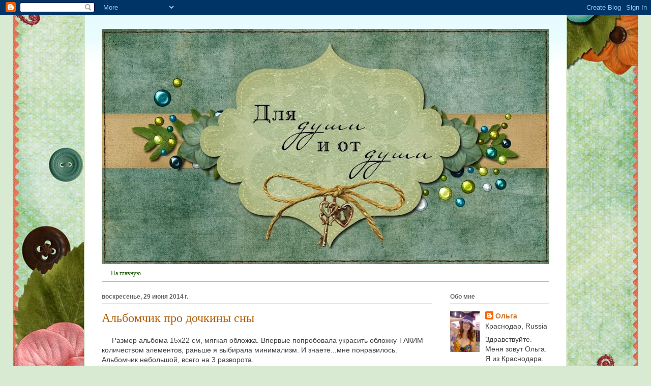

--- FILE ---
content_type: text/html; charset=UTF-8
request_url: https://olzo.blogspot.com/2014/06/
body_size: 15085
content:
<!DOCTYPE html>
<html class='v2' dir='ltr' xmlns='http://www.w3.org/1999/xhtml' xmlns:b='http://www.google.com/2005/gml/b' xmlns:data='http://www.google.com/2005/gml/data' xmlns:expr='http://www.google.com/2005/gml/expr'>
<!--Related Posts with thumbnails Scripts and Styles Start-->
<!--Related Posts with thumbnails Scripts and Styles End-->
<head>
<link href='https://www.blogger.com/static/v1/widgets/335934321-css_bundle_v2.css' rel='stylesheet' type='text/css'/>
<meta content='width=1100' name='viewport'/>
<meta content='text/html; charset=UTF-8' http-equiv='Content-Type'/>
<meta content='blogger' name='generator'/>
<link href='https://olzo.blogspot.com/favicon.ico' rel='icon' type='image/x-icon'/>
<link href='http://olzo.blogspot.com/2014/06/' rel='canonical'/>
<link rel="alternate" type="application/atom+xml" title="Для души и от души - Atom" href="https://olzo.blogspot.com/feeds/posts/default" />
<link rel="alternate" type="application/rss+xml" title="Для души и от души - RSS" href="https://olzo.blogspot.com/feeds/posts/default?alt=rss" />
<link rel="service.post" type="application/atom+xml" title="Для души и от души - Atom" href="https://www.blogger.com/feeds/3954085350293298956/posts/default" />
<!--Can't find substitution for tag [blog.ieCssRetrofitLinks]-->
<meta content='http://olzo.blogspot.com/2014/06/' property='og:url'/>
<meta content='Для души и от души' property='og:title'/>
<meta content='' property='og:description'/>
<title>Для души и от души: июня 2014</title>
<style id='page-skin-1' type='text/css'><!--
/*
-----------------------------------------------
Blogger Template Style
Name:     Ethereal
Designer: Jason Morrow
URL:      jasonmorrow.etsy.com
----------------------------------------------- */
/* Content
----------------------------------------------- */
body {
font: normal normal 14px Arial, Tahoma, Helvetica, FreeSans, sans-serif;
color: #413f3f;
background: #d9ead3 url(//4.bp.blogspot.com/_2QxnyJVS6dI/TRbzFvox1lI/AAAAAAAAADw/XPX7UY-C7so/s0-R/%25D0%25A4%25D0%25BE%25D0%25BD-%25D0%25B4%25D0%25BB%25D1%258F-%25D0%25B1%25D0%25BB%25D0%25BE%25D0%25B3%25D0%25B0-%25D0%25B3%25D0%25BE%25D1%2580%25D0%25B8%25D0%25B7-4.jpg) no-repeat fixed center center;
}
html body .content-outer {
min-width: 0;
max-width: 100%;
width: 100%;
}
a:link {
text-decoration: none;
color: #d67d34;
}
a:visited {
text-decoration: none;
color: #93b862;
}
a:hover {
text-decoration: underline;
color: #2198a6;
}
.main-inner {
padding-top: 15px;
}
.body-fauxcolumn-outer {
background: transparent none repeat-x scroll top center;
}
.content-fauxcolumns .fauxcolumn-inner {
background: #ffffff url(//www.blogblog.com/1kt/ethereal/bird-2toned-blue-fade.png) repeat-x scroll top left;
border-left: 1px solid #93b862;
border-right: 1px solid #93b862;
}
/* Flexible Background
----------------------------------------------- */
.content-fauxcolumn-outer .fauxborder-left {
width: 100%;
padding-left: 300px;
margin-left: -300px;
background-color: transparent;
background-image: none;
background-repeat: no-repeat;
background-position: left top;
}
.content-fauxcolumn-outer .fauxborder-right {
margin-right: -299px;
width: 299px;
background-color: transparent;
background-image: none;
background-repeat: no-repeat;
background-position: right top;
}
/* Columns
----------------------------------------------- */
.content-inner {
padding: 0;
}
/* Header
----------------------------------------------- */
.header-inner {
padding: 27px 0 3px;
}
.header-inner .section {
margin: 0 35px;
}
.Header h1 {
font: italic normal 60px Georgia, Utopia, 'Palatino Linotype', Palatino, serif;
color: #a1deff;
}
.Header h1 a {
color: #a1deff;
}
.Header .description {
font-size: 115%;
color: #868686;
}
.header-inner .Header .titlewrapper,
.header-inner .Header .descriptionwrapper {
padding-left: 0;
padding-right: 0;
margin-bottom: 0;
}
/* Tabs
----------------------------------------------- */
.tabs-outer {
position: relative;
background: transparent;
}
.tabs-cap-top, .tabs-cap-bottom {
position: absolute;
width: 100%;
}
.tabs-cap-bottom {
bottom: 0;
}
.tabs-inner {
padding: 0;
}
.tabs-inner .section {
margin: 0 35px;
}
*+html body .tabs-inner .widget li {
padding: 1px;
}
.PageList {
border-bottom: 1px solid #70c2fb;
}
.tabs-inner .widget li.selected a,
.tabs-inner .widget li a:hover {
position: relative;
-moz-border-radius-topleft: 5px;
-moz-border-radius-topright: 5px;
-webkit-border-top-left-radius: 5px;
-webkit-border-top-right-radius: 5px;
-goog-ms-border-top-left-radius: 5px;
-goog-ms-border-top-right-radius: 5px;
border-top-left-radius: 5px;
border-top-right-radius: 5px;
background: #d4f8a1 none ;
color: #10626c;
}
.tabs-inner .widget li a {
display: inline-block;
margin: 0;
margin-right: 1px;
padding: .65em 1.5em;
font: normal normal 12px Georgia, Utopia, 'Palatino Linotype', Palatino, serif;
color: #205705;
background-color: #ffffff;
-moz-border-radius-topleft: 5px;
-moz-border-radius-topright: 5px;
-webkit-border-top-left-radius: 5px;
-webkit-border-top-right-radius: 5px;
-goog-ms-border-top-left-radius: 5px;
-goog-ms-border-top-right-radius: 5px;
border-top-left-radius: 5px;
border-top-right-radius: 5px;
}
/* Headings
----------------------------------------------- */
h2 {
font: normal bold 12px Arial, Tahoma, Helvetica, FreeSans, sans-serif;
color: #666666;
}
/* Widgets
----------------------------------------------- */
.main-inner .column-left-inner {
padding: 0 0 0 20px;
}
.main-inner .column-left-inner .section {
margin-right: 0;
}
.main-inner .column-right-inner {
padding: 0 20px 0 0;
}
.main-inner .column-right-inner .section {
margin-left: 0;
}
.main-inner .section {
padding: 0;
}
.main-inner .widget {
padding: 0 0 15px;
margin: 20px 0;
border-bottom: 1px solid #e4e4e4;
}
.main-inner .widget h2 {
margin: 0;
padding: .6em 0 .5em;
}
.footer-inner .widget h2 {
padding: 0 0 .4em;
}
.main-inner .widget h2 + div, .footer-inner .widget h2 + div {
padding-top: 15px;
}
.main-inner .widget .widget-content {
margin: 0;
padding: 15px 0 0;
}
.main-inner .widget ul, .main-inner .widget #ArchiveList ul.flat {
margin: -15px -15px -15px;
padding: 0;
list-style: none;
}
.main-inner .sidebar .widget h2 {
border-bottom: 1px solid #e4e4e4;
}
.main-inner .widget #ArchiveList {
margin: -15px 0 0;
}
.main-inner .widget ul li, .main-inner .widget #ArchiveList ul.flat li {
padding: .5em 15px;
text-indent: 0;
}
.main-inner .widget #ArchiveList ul li {
padding-top: .25em;
padding-bottom: .25em;
}
.main-inner .widget ul li:first-child, .main-inner .widget #ArchiveList ul.flat li:first-child {
border-top: none;
}
.main-inner .widget ul li:last-child, .main-inner .widget #ArchiveList ul.flat li:last-child {
border-bottom: none;
}
.main-inner .widget .post-body ul {
padding: 0 2.5em;
margin: .5em 0;
list-style: disc;
}
.main-inner .widget .post-body ul li {
padding: 0.25em 0;
margin-bottom: .25em;
color: #413f3f;
border: none;
}
.footer-inner .widget ul {
padding: 0;
list-style: none;
}
.widget .zippy {
color: #d6d6d6;
}
/* Posts
----------------------------------------------- */
.main.section {
margin: 0 20px;
}
body .main-inner .Blog {
padding: 0;
background-color: transparent;
border: none;
}
.main-inner .widget h2.date-header {
border-bottom: 1px solid #e4e4e4;
}
.date-outer {
position: relative;
margin: 15px 0 20px;
}
.date-outer:first-child {
margin-top: 0;
}
.date-posts {
clear: both;
}
.post-outer, .inline-ad {
border-bottom: 1px solid #e4e4e4;
padding: 30px 0;
}
.post-outer {
padding-bottom: 10px;
}
.post-outer:first-child {
padding-top: 0;
border-top: none;
}
.post-outer:last-child, .inline-ad:last-child {
border-bottom: none;
}
.post-body img {
padding: 8px;
}
h3.post-title, h4 {
font: normal normal 24px Times, Times New Roman, serif;
color: #b45d03;
}
h3.post-title a {
font: normal normal 24px Times, Times New Roman, serif;
color: #b45d03;
text-decoration: none;
}
h3.post-title a:hover {
color: #2198a6;
text-decoration: underline;
}
.post-header {
margin: 0 0 1.5em;
}
.post-body {
line-height: 1.4;
}
.post-footer {
margin: 1.5em 0 0;
}
#blog-pager {
padding: 15px;
}
.blog-feeds, .post-feeds {
margin: 1em 0;
text-align: center;
}
.post-outer .comments {
margin-top: 2em;
}
/* Comments
----------------------------------------------- */
.comments .comments-content .icon.blog-author {
background-repeat: no-repeat;
background-image: url([data-uri]);
}
.comments .comments-content .loadmore a {
background: #ffffff url(//www.blogblog.com/1kt/ethereal/bird-2toned-blue-fade.png) repeat-x scroll top left;
}
.comments .comments-content .loadmore a {
border-top: 1px solid #e4e4e4;
border-bottom: 1px solid #e4e4e4;
}
.comments .comment-thread.inline-thread {
background: #ffffff url(//www.blogblog.com/1kt/ethereal/bird-2toned-blue-fade.png) repeat-x scroll top left;
}
.comments .continue {
border-top: 2px solid #e4e4e4;
}
/* Footer
----------------------------------------------- */
.footer-inner {
padding: 30px 0;
overflow: hidden;
}
/* Mobile
----------------------------------------------- */
body.mobile  {
background-size: auto
}
.mobile .body-fauxcolumn-outer {
background: ;
}
.mobile .content-fauxcolumns .fauxcolumn-inner {
opacity: 0.75;
}
.mobile .content-fauxcolumn-outer .fauxborder-right {
margin-right: 0;
}
.mobile-link-button {
background-color: #d4f8a1;
}
.mobile-link-button a:link, .mobile-link-button a:visited {
color: #10626c;
}
.mobile-index-contents {
color: #444444;
}
.mobile .body-fauxcolumn-outer {
background-size: 100% auto;
}
.mobile .mobile-date-outer {
border-bottom: transparent;
}
.mobile .PageList {
border-bottom: none;
}
.mobile .tabs-inner .section {
margin: 0;
}
.mobile .tabs-inner .PageList .widget-content {
background: #d4f8a1 none;
color: #10626c;
}
.mobile .tabs-inner .PageList .widget-content .pagelist-arrow {
border-left: 1px solid #10626c;
}
.mobile .footer-inner {
overflow: visible;
}
body.mobile .AdSense {
margin: 0 -10px;
}

--></style>
<style id='template-skin-1' type='text/css'><!--
body {
min-width: 950px;
}
.content-outer, .content-fauxcolumn-outer, .region-inner {
min-width: 950px;
max-width: 950px;
_width: 950px;
}
.main-inner .columns {
padding-left: 0px;
padding-right: 230px;
}
.main-inner .fauxcolumn-center-outer {
left: 0px;
right: 230px;
/* IE6 does not respect left and right together */
_width: expression(this.parentNode.offsetWidth -
parseInt("0px") -
parseInt("230px") + 'px');
}
.main-inner .fauxcolumn-left-outer {
width: 0px;
}
.main-inner .fauxcolumn-right-outer {
width: 230px;
}
.main-inner .column-left-outer {
width: 0px;
right: 100%;
margin-left: -0px;
}
.main-inner .column-right-outer {
width: 230px;
margin-right: -230px;
}
#layout {
min-width: 0;
}
#layout .content-outer {
min-width: 0;
width: 800px;
}
#layout .region-inner {
min-width: 0;
width: auto;
}
--></style>
<link href='https://www.blogger.com/dyn-css/authorization.css?targetBlogID=3954085350293298956&amp;zx=5d439a51-31f3-4c0d-bc55-28cde07df5b0' media='none' onload='if(media!=&#39;all&#39;)media=&#39;all&#39;' rel='stylesheet'/><noscript><link href='https://www.blogger.com/dyn-css/authorization.css?targetBlogID=3954085350293298956&amp;zx=5d439a51-31f3-4c0d-bc55-28cde07df5b0' rel='stylesheet'/></noscript>
<meta name='google-adsense-platform-account' content='ca-host-pub-1556223355139109'/>
<meta name='google-adsense-platform-domain' content='blogspot.com'/>

<!-- data-ad-client=ca-pub-7331794582631990 -->

</head>
<body class='loading variant-hummingBirds2'>
<div class='navbar section' id='navbar'><div class='widget Navbar' data-version='1' id='Navbar1'><script type="text/javascript">
    function setAttributeOnload(object, attribute, val) {
      if(window.addEventListener) {
        window.addEventListener('load',
          function(){ object[attribute] = val; }, false);
      } else {
        window.attachEvent('onload', function(){ object[attribute] = val; });
      }
    }
  </script>
<div id="navbar-iframe-container"></div>
<script type="text/javascript" src="https://apis.google.com/js/platform.js"></script>
<script type="text/javascript">
      gapi.load("gapi.iframes:gapi.iframes.style.bubble", function() {
        if (gapi.iframes && gapi.iframes.getContext) {
          gapi.iframes.getContext().openChild({
              url: 'https://www.blogger.com/navbar/3954085350293298956?origin\x3dhttps://olzo.blogspot.com',
              where: document.getElementById("navbar-iframe-container"),
              id: "navbar-iframe"
          });
        }
      });
    </script><script type="text/javascript">
(function() {
var script = document.createElement('script');
script.type = 'text/javascript';
script.src = '//pagead2.googlesyndication.com/pagead/js/google_top_exp.js';
var head = document.getElementsByTagName('head')[0];
if (head) {
head.appendChild(script);
}})();
</script>
</div></div>
<div class='body-fauxcolumns'>
<div class='fauxcolumn-outer body-fauxcolumn-outer'>
<div class='cap-top'>
<div class='cap-left'></div>
<div class='cap-right'></div>
</div>
<div class='fauxborder-left'>
<div class='fauxborder-right'></div>
<div class='fauxcolumn-inner'>
</div>
</div>
<div class='cap-bottom'>
<div class='cap-left'></div>
<div class='cap-right'></div>
</div>
</div>
</div>
<div class='content'>
<div class='content-fauxcolumns'>
<div class='fauxcolumn-outer content-fauxcolumn-outer'>
<div class='cap-top'>
<div class='cap-left'></div>
<div class='cap-right'></div>
</div>
<div class='fauxborder-left'>
<div class='fauxborder-right'></div>
<div class='fauxcolumn-inner'>
</div>
</div>
<div class='cap-bottom'>
<div class='cap-left'></div>
<div class='cap-right'></div>
</div>
</div>
</div>
<div class='content-outer'>
<div class='content-cap-top cap-top'>
<div class='cap-left'></div>
<div class='cap-right'></div>
</div>
<div class='fauxborder-left content-fauxborder-left'>
<div class='fauxborder-right content-fauxborder-right'></div>
<div class='content-inner'>
<header>
<div class='header-outer'>
<div class='header-cap-top cap-top'>
<div class='cap-left'></div>
<div class='cap-right'></div>
</div>
<div class='fauxborder-left header-fauxborder-left'>
<div class='fauxborder-right header-fauxborder-right'></div>
<div class='region-inner header-inner'>
<div class='header section' id='header'><div class='widget Header' data-version='1' id='Header1'>
<div id='header-inner'>
<a href='https://olzo.blogspot.com/' style='display: block'>
<img alt='Для души и от души' height='463px; ' id='Header1_headerimg' src='https://blogger.googleusercontent.com/img/b/R29vZ2xl/AVvXsEj18EI8fQnD-dkSNGt4gIdrL4K3j5PqYhagrx59h7MMLtUx5fFeyXz49tsIQmsRDxtBHkj_qlpu5qBmbvh6TzrAHhp_Evay05q5b9-hzYtg4x_A15_0wOvRilY6A19OOcLudhoXMjUAHmDn/s880/%25D0%25A8%25D0%25B0%25D0%25BF%25D0%25BA%25D0%25B0+%25D0%25BA%25D0%25BE%25D0%25BF%25D0%25B8%25D1%258F950.jpg' style='display: block' width='880px; '/>
</a>
</div>
</div></div>
</div>
</div>
<div class='header-cap-bottom cap-bottom'>
<div class='cap-left'></div>
<div class='cap-right'></div>
</div>
</div>
</header>
<div class='tabs-outer'>
<div class='tabs-cap-top cap-top'>
<div class='cap-left'></div>
<div class='cap-right'></div>
</div>
<div class='fauxborder-left tabs-fauxborder-left'>
<div class='fauxborder-right tabs-fauxborder-right'></div>
<div class='region-inner tabs-inner'>
<div class='tabs section' id='crosscol'><div class='widget PageList' data-version='1' id='PageList1'>
<h2>Страницы</h2>
<div class='widget-content'>
<ul>
<li>
<a href='https://olzo.blogspot.com/'>На главную</a>
</li>
</ul>
<div class='clear'></div>
</div>
</div></div>
<div class='tabs no-items section' id='crosscol-overflow'></div>
</div>
</div>
<div class='tabs-cap-bottom cap-bottom'>
<div class='cap-left'></div>
<div class='cap-right'></div>
</div>
</div>
<div class='main-outer'>
<div class='main-cap-top cap-top'>
<div class='cap-left'></div>
<div class='cap-right'></div>
</div>
<div class='fauxborder-left main-fauxborder-left'>
<div class='fauxborder-right main-fauxborder-right'></div>
<div class='region-inner main-inner'>
<div class='columns fauxcolumns'>
<div class='fauxcolumn-outer fauxcolumn-center-outer'>
<div class='cap-top'>
<div class='cap-left'></div>
<div class='cap-right'></div>
</div>
<div class='fauxborder-left'>
<div class='fauxborder-right'></div>
<div class='fauxcolumn-inner'>
</div>
</div>
<div class='cap-bottom'>
<div class='cap-left'></div>
<div class='cap-right'></div>
</div>
</div>
<div class='fauxcolumn-outer fauxcolumn-left-outer'>
<div class='cap-top'>
<div class='cap-left'></div>
<div class='cap-right'></div>
</div>
<div class='fauxborder-left'>
<div class='fauxborder-right'></div>
<div class='fauxcolumn-inner'>
</div>
</div>
<div class='cap-bottom'>
<div class='cap-left'></div>
<div class='cap-right'></div>
</div>
</div>
<div class='fauxcolumn-outer fauxcolumn-right-outer'>
<div class='cap-top'>
<div class='cap-left'></div>
<div class='cap-right'></div>
</div>
<div class='fauxborder-left'>
<div class='fauxborder-right'></div>
<div class='fauxcolumn-inner'>
</div>
</div>
<div class='cap-bottom'>
<div class='cap-left'></div>
<div class='cap-right'></div>
</div>
</div>
<!-- corrects IE6 width calculation -->
<div class='columns-inner'>
<div class='column-center-outer'>
<div class='column-center-inner'>
<div class='main section' id='main'><div class='widget Blog' data-version='1' id='Blog1'>
<div class='blog-posts hfeed'>

          <div class="date-outer">
        
<h2 class='date-header'><span>воскресенье, 29 июня 2014&#8239;г.</span></h2>

          <div class="date-posts">
        
<div class='post-outer'>
<div class='post hentry uncustomized-post-template' itemprop='blogPost' itemscope='itemscope' itemtype='http://schema.org/BlogPosting'>
<meta content='https://blogger.googleusercontent.com/img/b/R29vZ2xl/AVvXsEhmiHj63n_vC1ZZ2-4ghf3gcL1-NLtOcgrK59gEHc1t_aNcKYdmNPULRzWBosEDDWirC7TKBM_bkpOawiVGraPVfanfEoIJwjU0Iz3DFo6Acz0aU8b-pZiCj93b-38-Df56c81sIOB2wihn/s1600/IMG_4606.JPG' itemprop='image_url'/>
<meta content='3954085350293298956' itemprop='blogId'/>
<meta content='8935021728697027524' itemprop='postId'/>
<a name='8935021728697027524'></a>
<h3 class='post-title entry-title' itemprop='name'>
<a href='https://olzo.blogspot.com/2014/06/blog-post.html'>Альбомчик про дочкины сны</a>
</h3>
<div class='post-header'>
<div class='post-header-line-1'></div>
</div>
<div class='post-body entry-content' id='post-body-8935021728697027524' itemprop='description articleBody'>
<div dir="ltr" style="text-align: left;" trbidi="on">
&#160;&#160;&#160;&#160; Размер альбома 15х22 см, мягкая обложка. Впервые попробовала украсить обложку ТАКИМ количеством элементов, раньше я выбирала минимализм. И знаете...мне понравилось. Альбомчик небольшой, всего на 3 разворота.<br>
<br>
<div class="separator" style="clear: both; text-align: center;">
<a href="https://blogger.googleusercontent.com/img/b/R29vZ2xl/AVvXsEhmiHj63n_vC1ZZ2-4ghf3gcL1-NLtOcgrK59gEHc1t_aNcKYdmNPULRzWBosEDDWirC7TKBM_bkpOawiVGraPVfanfEoIJwjU0Iz3DFo6Acz0aU8b-pZiCj93b-38-Df56c81sIOB2wihn/s1600/IMG_4606.JPG" imageanchor="1" style="margin-left: 1em; margin-right: 1em;"><img border="0" height="480" src="https://blogger.googleusercontent.com/img/b/R29vZ2xl/AVvXsEhmiHj63n_vC1ZZ2-4ghf3gcL1-NLtOcgrK59gEHc1t_aNcKYdmNPULRzWBosEDDWirC7TKBM_bkpOawiVGraPVfanfEoIJwjU0Iz3DFo6Acz0aU8b-pZiCj93b-38-Df56c81sIOB2wihn/s1600/IMG_4606.JPG" width="640"></a></div>
</div>
<div style='clear: both;'></div>
</div>
<div class='jump-link'>
<a href='https://olzo.blogspot.com/2014/06/blog-post.html#more' title='Альбомчик про дочкины сны'>Смотрим?</a>
</div>
<div class='post-footer'>
<div class='post-footer-line post-footer-line-1'>
<span class='post-author vcard'>
Автор:
<span class='fn' itemprop='author' itemscope='itemscope' itemtype='http://schema.org/Person'>
<meta content='https://www.blogger.com/profile/07894259954288777969' itemprop='url'/>
<a class='g-profile' href='https://www.blogger.com/profile/07894259954288777969' rel='author' title='author profile'>
<span itemprop='name'>Ольга</span>
</a>
</span>
</span>
<span class='post-timestamp'>
на
<meta content='http://olzo.blogspot.com/2014/06/blog-post.html' itemprop='url'/>
<a class='timestamp-link' href='https://olzo.blogspot.com/2014/06/blog-post.html' rel='bookmark' title='permanent link'><abbr class='published' itemprop='datePublished' title='2014-06-29T00:47:00-07:00'>00:47</abbr></a>
</span>
<span class='post-comment-link'>
<a class='comment-link' href='https://olzo.blogspot.com/2014/06/blog-post.html#comment-form' onclick=''>
3 комментария:
  </a>
</span>
<span class='post-icons'>
<span class='item-control blog-admin pid-1485916495'>
<a href='https://www.blogger.com/post-edit.g?blogID=3954085350293298956&postID=8935021728697027524&from=pencil' title='Изменить сообщение'>
<img alt='' class='icon-action' height='18' src='https://resources.blogblog.com/img/icon18_edit_allbkg.gif' width='18'/>
</a>
</span>
</span>
<div class='post-share-buttons goog-inline-block'>
<a class='goog-inline-block share-button sb-email' href='https://www.blogger.com/share-post.g?blogID=3954085350293298956&postID=8935021728697027524&target=email' target='_blank' title='Отправить по электронной почте'><span class='share-button-link-text'>Отправить по электронной почте</span></a><a class='goog-inline-block share-button sb-blog' href='https://www.blogger.com/share-post.g?blogID=3954085350293298956&postID=8935021728697027524&target=blog' onclick='window.open(this.href, "_blank", "height=270,width=475"); return false;' target='_blank' title='Написать об этом в блоге'><span class='share-button-link-text'>Написать об этом в блоге</span></a><a class='goog-inline-block share-button sb-twitter' href='https://www.blogger.com/share-post.g?blogID=3954085350293298956&postID=8935021728697027524&target=twitter' target='_blank' title='Поделиться в X'><span class='share-button-link-text'>Поделиться в X</span></a><a class='goog-inline-block share-button sb-facebook' href='https://www.blogger.com/share-post.g?blogID=3954085350293298956&postID=8935021728697027524&target=facebook' onclick='window.open(this.href, "_blank", "height=430,width=640"); return false;' target='_blank' title='Опубликовать в Facebook'><span class='share-button-link-text'>Опубликовать в Facebook</span></a><a class='goog-inline-block share-button sb-pinterest' href='https://www.blogger.com/share-post.g?blogID=3954085350293298956&postID=8935021728697027524&target=pinterest' target='_blank' title='Поделиться в Pinterest'><span class='share-button-link-text'>Поделиться в Pinterest</span></a>
</div>
</div>
<div class='post-footer-line post-footer-line-2'>
<span class='post-labels'>
Ярлыки:
<a href='https://olzo.blogspot.com/search/label/%D0%90%D0%BB%D1%8C%D0%B1%D0%BE%D0%BC' rel='tag'>Альбом</a>
</span>
</div>
<div class='post-footer-line post-footer-line-3'>
<span class='post-location'>
</span>
</div>
</div>
</div>
</div>

        </div></div>
      
</div>
<div class='blog-pager' id='blog-pager'>
<span id='blog-pager-newer-link'>
<a class='blog-pager-newer-link' href='https://olzo.blogspot.com/search?updated-max=2014-09-04T09:49:00-07:00&amp;max-results=6&amp;reverse-paginate=true' id='Blog1_blog-pager-newer-link' title='Следующие'>Следующие</a>
</span>
<span id='blog-pager-older-link'>
<a class='blog-pager-older-link' href='https://olzo.blogspot.com/search?updated-max=2014-06-29T00:47:00-07:00&amp;max-results=6' id='Blog1_blog-pager-older-link' title='Предыдущие'>Предыдущие</a>
</span>
<a class='home-link' href='https://olzo.blogspot.com/'>Главная страница</a>
</div>
<div class='clear'></div>
<div class='blog-feeds'>
<div class='feed-links'>
Подписаться на:
<a class='feed-link' href='https://olzo.blogspot.com/feeds/posts/default' target='_blank' type='application/atom+xml'>Комментарии (Atom)</a>
</div>
</div>
</div></div>
</div>
</div>
<div class='column-left-outer'>
<div class='column-left-inner'>
<aside>
</aside>
</div>
</div>
<div class='column-right-outer'>
<div class='column-right-inner'>
<aside>
<div class='sidebar section' id='sidebar-right-1'><div class='widget Profile' data-version='1' id='Profile1'>
<h2>Обо мне</h2>
<div class='widget-content'>
<a href='https://www.blogger.com/profile/07894259954288777969'><img alt='Моя фотография' class='profile-img' height='80' src='//blogger.googleusercontent.com/img/b/R29vZ2xl/AVvXsEhf2sS9ihXuwP4x0dMoCYmvJJyJzP5ZS2iYNijC-KS_nZ9EnDc-zy_iAZHrTlKMfCVrEXjg7nGxapQOnaMWDQkZFZcP1TC9okVFkQ_rO3f0kM9GlXuRZwCvayNFEiNkoWE/s220/IMG_20150705_1235481.jpg' width='58'/></a>
<dl class='profile-datablock'>
<dt class='profile-data'>
<a class='profile-name-link g-profile' href='https://www.blogger.com/profile/07894259954288777969' rel='author' style='background-image: url(//www.blogger.com/img/logo-16.png);'>
Ольга
</a>
</dt>
<dd class='profile-data'>Краснодар, Russia</dd>
<dd class='profile-textblock'>Здравствуйте. Меня зовут Ольга. Я из Краснодара. Рада что Вы заглянули ко мне в гости. Здесь я освещаю творческую частичку своей жизни. Надеюсь, Вам у меня понравится. 
Связаться со мной можно по почте olzo83@rambler.ru</dd>
</dl>
<a class='profile-link' href='https://www.blogger.com/profile/07894259954288777969' rel='author'>Просмотреть профиль</a>
<div class='clear'></div>
</div>
</div><div class='widget Image' data-version='1' id='Image2'>
<h2>Моя группа</h2>
<div class='widget-content'>
<a href='http://vk.com/club73293392'>
<img alt='Моя группа' height='34' id='Image2_img' src='https://blogger.googleusercontent.com/img/b/R29vZ2xl/AVvXsEh2Evq-vM_VNl-0ysJ3D8gKSFISw7GM1UEUY1FvHWFa2LQPQYhOwWRYxVX1b4h1C4KU4gcgoBs4zAzK2lYZl_kklIGs2uv7UYjUr1V4ufWFN1p5g155yP2B73kv-snfo374xLXhYFqYieRp/s195/Polny.png' width='128'/>
</a>
<br/>
</div>
<div class='clear'></div>
</div><div class='widget Followers' data-version='1' id='Followers1'>
<h2 class='title'>Постоянные читатели</h2>
<div class='widget-content'>
<div id='Followers1-wrapper'>
<div style='margin-right:2px;'>
<div><script type="text/javascript" src="https://apis.google.com/js/platform.js"></script>
<div id="followers-iframe-container"></div>
<script type="text/javascript">
    window.followersIframe = null;
    function followersIframeOpen(url) {
      gapi.load("gapi.iframes", function() {
        if (gapi.iframes && gapi.iframes.getContext) {
          window.followersIframe = gapi.iframes.getContext().openChild({
            url: url,
            where: document.getElementById("followers-iframe-container"),
            messageHandlersFilter: gapi.iframes.CROSS_ORIGIN_IFRAMES_FILTER,
            messageHandlers: {
              '_ready': function(obj) {
                window.followersIframe.getIframeEl().height = obj.height;
              },
              'reset': function() {
                window.followersIframe.close();
                followersIframeOpen("https://www.blogger.com/followers/frame/3954085350293298956?colors\x3dCgt0cmFuc3BhcmVudBILdHJhbnNwYXJlbnQaByM0MTNmM2YiByNkNjdkMzQqByNmZmZmZmYyByM2NjY2NjY6ByM0MTNmM2ZCByNkNjdkMzRKByNkNmQ2ZDZSByNkNjdkMzRaC3RyYW5zcGFyZW50\x26pageSize\x3d21\x26hl\x3dru\x26origin\x3dhttps://olzo.blogspot.com");
              },
              'open': function(url) {
                window.followersIframe.close();
                followersIframeOpen(url);
              }
            }
          });
        }
      });
    }
    followersIframeOpen("https://www.blogger.com/followers/frame/3954085350293298956?colors\x3dCgt0cmFuc3BhcmVudBILdHJhbnNwYXJlbnQaByM0MTNmM2YiByNkNjdkMzQqByNmZmZmZmYyByM2NjY2NjY6ByM0MTNmM2ZCByNkNjdkMzRKByNkNmQ2ZDZSByNkNjdkMzRaC3RyYW5zcGFyZW50\x26pageSize\x3d21\x26hl\x3dru\x26origin\x3dhttps://olzo.blogspot.com");
  </script></div>
</div>
</div>
<div class='clear'></div>
</div>
</div><div class='widget Label' data-version='1' id='Label1'>
<h2>Ярлыки</h2>
<div class='widget-content list-label-widget-content'>
<ul>
<li>
<a dir='ltr' href='https://olzo.blogspot.com/search/label/%D0%90%D0%BB%D1%8C%D0%B1%D0%BE%D0%BC'>Альбом</a>
<span dir='ltr'>(18)</span>
</li>
<li>
<a dir='ltr' href='https://olzo.blogspot.com/search/label/%D0%90%D0%BC%D0%B5%D1%80%D0%B8%D0%BA%D0%B0%D0%BD%D1%81%D0%BA%D0%B8%D0%B9%20%D1%81%D1%82%D0%B8%D0%BB%D1%8C'>Американский стиль</a>
<span dir='ltr'>(7)</span>
</li>
<li>
<a dir='ltr' href='https://olzo.blogspot.com/search/label/%D0%B1%D0%B8%D1%81%D0%BA%D0%BE%D1%80%D0%BD%D1%8E'>бискорню</a>
<span dir='ltr'>(1)</span>
</li>
<li>
<a dir='ltr' href='https://olzo.blogspot.com/search/label/%D0%91%D0%BB%D0%BE%D0%BA%D0%BD%D0%BE%D1%82%D0%B8%D0%BA%D0%B8'>Блокнотики</a>
<span dir='ltr'>(24)</span>
</li>
<li>
<a dir='ltr' href='https://olzo.blogspot.com/search/label/%D0%91%D0%BE%D0%BB%D1%82%D0%BE%D0%BB%D0%BE%D0%B3%D0%B8%D1%8F'>Болтология</a>
<span dir='ltr'>(1)</span>
</li>
<li>
<a dir='ltr' href='https://olzo.blogspot.com/search/label/%D0%91%D1%80%D0%BE%D1%88%D1%8C'>Брошь</a>
<span dir='ltr'>(1)</span>
</li>
<li>
<a dir='ltr' href='https://olzo.blogspot.com/search/label/%D0%B2%D0%B8%D0%BD%D1%82%D0%B0%D0%B6'>винтаж</a>
<span dir='ltr'>(1)</span>
</li>
<li>
<a dir='ltr' href='https://olzo.blogspot.com/search/label/%D0%92%D1%8B%D1%88%D0%B8%D0%B2%D0%B0%D0%BD%D0%B8%D0%B5'>Вышивание</a>
<span dir='ltr'>(3)</span>
</li>
<li>
<a dir='ltr' href='https://olzo.blogspot.com/search/label/%D0%B4%D0%B0%D1%82%D0%B8%D0%B9%D0%BD%D0%B8%D0%BA'>датийник</a>
<span dir='ltr'>(1)</span>
</li>
<li>
<a dir='ltr' href='https://olzo.blogspot.com/search/label/%D0%94%D0%B5%D0%BA%D1%83%D0%BF%D0%B0%D0%B6'>Декупаж</a>
<span dir='ltr'>(2)</span>
</li>
<li>
<a dir='ltr' href='https://olzo.blogspot.com/search/label/%D0%94%D0%B5%D1%82%D1%81%D0%BA%D0%BE%D0%B5'>Детское</a>
<span dir='ltr'>(2)</span>
</li>
<li>
<a dir='ltr' href='https://olzo.blogspot.com/search/label/%D0%9A%D0%B0%D1%80%D1%82%D0%B8%D0%BD%D1%8B'>Картины</a>
<span dir='ltr'>(3)</span>
</li>
<li>
<a dir='ltr' href='https://olzo.blogspot.com/search/label/%D0%9A%D0%BE%D0%BD%D1%84%D0%B5%D1%82%D0%BA%D0%B0'>Конфетка</a>
<span dir='ltr'>(6)</span>
</li>
<li>
<a dir='ltr' href='https://olzo.blogspot.com/search/label/%D0%BA%D1%83%D0%BB%D0%B8%D0%BD%D0%B0%D1%80%D0%BD%D0%B0%D1%8F%20%D0%BA%D0%BD%D0%B8%D0%B3%D0%B0'>кулинарная книга</a>
<span dir='ltr'>(6)</span>
</li>
<li>
<a dir='ltr' href='https://olzo.blogspot.com/search/label/%D0%9C%D0%B0%D0%B3%D0%BD%D0%B8%D1%82'>Магнит</a>
<span dir='ltr'>(2)</span>
</li>
<li>
<a dir='ltr' href='https://olzo.blogspot.com/search/label/%D0%9C%D0%B0%D0%BC%D0%B8%D0%BD%D1%8B%20%D1%81%D0%BE%D0%BA%D1%80%D0%BE%D0%B2%D0%B8%D1%89%D0%B0'>Мамины сокровища</a>
<span dir='ltr'>(1)</span>
</li>
<li>
<a dir='ltr' href='https://olzo.blogspot.com/search/label/%D0%9C%D0%B8%D0%BD%D0%B8%D0%BA'>Миник</a>
<span dir='ltr'>(7)</span>
</li>
<li>
<a dir='ltr' href='https://olzo.blogspot.com/search/label/%D0%9C%D0%9A%20%D0%B8%D0%BB%D0%B8%20%D0%BA%D0%B0%D0%BA%20%D1%8D%D1%82%D0%BE%20%D0%B4%D0%B5%D0%BB%D0%B0%D1%8E%20%D1%8F'>МК или как это делаю я</a>
<span dir='ltr'>(1)</span>
</li>
<li>
<a dir='ltr' href='https://olzo.blogspot.com/search/label/%D0%9C%D1%83%D0%B6%D1%81%D0%BA%D0%BE%D0%B5'>Мужское</a>
<span dir='ltr'>(4)</span>
</li>
<li>
<a dir='ltr' href='https://olzo.blogspot.com/search/label/%D0%BD%D0%BE%D0%B2%D1%8B%D0%B9%20%D0%B3%D0%BE%D0%B4'>новый год</a>
<span dir='ltr'>(1)</span>
</li>
<li>
<a dir='ltr' href='https://olzo.blogspot.com/search/label/%D0%9E%D0%B1%D0%BB%D0%BE%D0%B6%D0%BA%D0%B0%20%D0%BD%D0%B0%20%D0%BF%D0%B0%D1%81%D0%BF%D0%BE%D1%80%D1%82'>Обложка на паспорт</a>
<span dir='ltr'>(2)</span>
</li>
<li>
<a dir='ltr' href='https://olzo.blogspot.com/search/label/%D0%9E%D1%80%D0%B3%D0%B0%D0%BD%D0%B0%D0%B9%D0%B7%D0%B5%D1%80'>Органайзер</a>
<span dir='ltr'>(1)</span>
</li>
<li>
<a dir='ltr' href='https://olzo.blogspot.com/search/label/%D0%9E%D1%82%D0%BA%D1%80%D1%8B%D1%82%D0%BA%D0%B8'>Открытки</a>
<span dir='ltr'>(11)</span>
</li>
<li>
<a dir='ltr' href='https://olzo.blogspot.com/search/label/%D0%BF%D0%B0%D0%BD%D0%BD%D0%BE'>панно</a>
<span dir='ltr'>(1)</span>
</li>
<li>
<a dir='ltr' href='https://olzo.blogspot.com/search/label/%D0%9F%D0%B0%D0%BF%D0%BA%D0%B0%20%D0%B4%D0%BB%D1%8F%20%D1%81%D0%B2%D0%B8%D0%B4%D0%B5%D1%82%D0%B5%D0%BB%D1%8C%D1%81%D1%82%D0%B2%D0%B0'>Папка для свидетельства</a>
<span dir='ltr'>(2)</span>
</li>
<li>
<a dir='ltr' href='https://olzo.blogspot.com/search/label/%D0%A0%D0%BE%D1%81%D0%BF%D0%B8%D1%81%D1%8C'>Роспись</a>
<span dir='ltr'>(1)</span>
</li>
<li>
<a dir='ltr' href='https://olzo.blogspot.com/search/label/%D0%A1%D0%9F'>СП</a>
<span dir='ltr'>(5)</span>
</li>
<li>
<a dir='ltr' href='https://olzo.blogspot.com/search/label/%D1%81%D1%82%D1%80%D0%B0%D0%BD%D0%B8%D1%87%D0%BA%D0%B0'>страничка</a>
<span dir='ltr'>(9)</span>
</li>
<li>
<a dir='ltr' href='https://olzo.blogspot.com/search/label/%D0%A2%D0%B0%D1%80%D0%B5%D0%BB%D0%BA%D0%B8'>Тарелки</a>
<span dir='ltr'>(1)</span>
</li>
<li>
<a dir='ltr' href='https://olzo.blogspot.com/search/label/%D0%A2%D0%B5%D0%BB%D0%B5%D1%84%D0%BE%D0%BD'>Телефон</a>
<span dir='ltr'>(1)</span>
</li>
<li>
<a dir='ltr' href='https://olzo.blogspot.com/search/label/%D0%A2%D1%8B%D1%87%D0%B8%D0%BD%D0%BA%D0%B8'>Тычинки</a>
<span dir='ltr'>(1)</span>
</li>
<li>
<a dir='ltr' href='https://olzo.blogspot.com/search/label/%D0%A3%D0%BF%D0%B0%D0%BA%D0%BE%D0%B2%D0%BA%D0%B0'>Упаковка</a>
<span dir='ltr'>(1)</span>
</li>
<li>
<a dir='ltr' href='https://olzo.blogspot.com/search/label/%D0%A4%D0%BE%D1%82%D0%BE'>Фото</a>
<span dir='ltr'>(2)</span>
</li>
<li>
<a dir='ltr' href='https://olzo.blogspot.com/search/label/%D0%A6%D0%B8%D1%84%D1%80%D0%BE%D0%B2%D0%BE%D0%B9%20%D1%81%D0%BA%D1%80%D0%B0%D0%BF'>Цифровой скрап</a>
<span dir='ltr'>(2)</span>
</li>
<li>
<a dir='ltr' href='https://olzo.blogspot.com/search/label/%D0%A7%D0%B0%D1%88%D0%BA%D0%B0'>Чашка</a>
<span dir='ltr'>(2)</span>
</li>
<li>
<a dir='ltr' href='https://olzo.blogspot.com/search/label/%D0%A7%D0%B5%D0%BA%D0%BE%D0%B2%D0%B0%D1%8F%20%D0%BA%D0%BD%D0%B8%D0%B6%D0%BA%D0%B0'>Чековая книжка</a>
<span dir='ltr'>(1)</span>
</li>
<li>
<a dir='ltr' href='https://olzo.blogspot.com/search/label/Blog%20Hop'>Blog Hop</a>
<span dir='ltr'>(2)</span>
</li>
</ul>
<div class='clear'></div>
</div>
</div><div class='widget BlogArchive' data-version='1' id='BlogArchive1'>
<h2>Архив блога</h2>
<div class='widget-content'>
<div id='ArchiveList'>
<div id='BlogArchive1_ArchiveList'>
<ul class='hierarchy'>
<li class='archivedate collapsed'>
<a class='toggle' href='javascript:void(0)'>
<span class='zippy'>

        &#9658;&#160;
      
</span>
</a>
<a class='post-count-link' href='https://olzo.blogspot.com/2017/'>
2017
</a>
<span class='post-count' dir='ltr'>(5)</span>
<ul class='hierarchy'>
<li class='archivedate collapsed'>
<a class='toggle' href='javascript:void(0)'>
<span class='zippy'>

        &#9658;&#160;
      
</span>
</a>
<a class='post-count-link' href='https://olzo.blogspot.com/2017/01/'>
января
</a>
<span class='post-count' dir='ltr'>(5)</span>
</li>
</ul>
</li>
</ul>
<ul class='hierarchy'>
<li class='archivedate collapsed'>
<a class='toggle' href='javascript:void(0)'>
<span class='zippy'>

        &#9658;&#160;
      
</span>
</a>
<a class='post-count-link' href='https://olzo.blogspot.com/2016/'>
2016
</a>
<span class='post-count' dir='ltr'>(3)</span>
<ul class='hierarchy'>
<li class='archivedate collapsed'>
<a class='toggle' href='javascript:void(0)'>
<span class='zippy'>

        &#9658;&#160;
      
</span>
</a>
<a class='post-count-link' href='https://olzo.blogspot.com/2016/12/'>
декабря
</a>
<span class='post-count' dir='ltr'>(3)</span>
</li>
</ul>
</li>
</ul>
<ul class='hierarchy'>
<li class='archivedate collapsed'>
<a class='toggle' href='javascript:void(0)'>
<span class='zippy'>

        &#9658;&#160;
      
</span>
</a>
<a class='post-count-link' href='https://olzo.blogspot.com/2015/'>
2015
</a>
<span class='post-count' dir='ltr'>(7)</span>
<ul class='hierarchy'>
<li class='archivedate collapsed'>
<a class='toggle' href='javascript:void(0)'>
<span class='zippy'>

        &#9658;&#160;
      
</span>
</a>
<a class='post-count-link' href='https://olzo.blogspot.com/2015/06/'>
июня
</a>
<span class='post-count' dir='ltr'>(2)</span>
</li>
</ul>
<ul class='hierarchy'>
<li class='archivedate collapsed'>
<a class='toggle' href='javascript:void(0)'>
<span class='zippy'>

        &#9658;&#160;
      
</span>
</a>
<a class='post-count-link' href='https://olzo.blogspot.com/2015/03/'>
марта
</a>
<span class='post-count' dir='ltr'>(3)</span>
</li>
</ul>
<ul class='hierarchy'>
<li class='archivedate collapsed'>
<a class='toggle' href='javascript:void(0)'>
<span class='zippy'>

        &#9658;&#160;
      
</span>
</a>
<a class='post-count-link' href='https://olzo.blogspot.com/2015/02/'>
февраля
</a>
<span class='post-count' dir='ltr'>(2)</span>
</li>
</ul>
</li>
</ul>
<ul class='hierarchy'>
<li class='archivedate expanded'>
<a class='toggle' href='javascript:void(0)'>
<span class='zippy toggle-open'>

        &#9660;&#160;
      
</span>
</a>
<a class='post-count-link' href='https://olzo.blogspot.com/2014/'>
2014
</a>
<span class='post-count' dir='ltr'>(47)</span>
<ul class='hierarchy'>
<li class='archivedate collapsed'>
<a class='toggle' href='javascript:void(0)'>
<span class='zippy'>

        &#9658;&#160;
      
</span>
</a>
<a class='post-count-link' href='https://olzo.blogspot.com/2014/11/'>
ноября
</a>
<span class='post-count' dir='ltr'>(3)</span>
</li>
</ul>
<ul class='hierarchy'>
<li class='archivedate collapsed'>
<a class='toggle' href='javascript:void(0)'>
<span class='zippy'>

        &#9658;&#160;
      
</span>
</a>
<a class='post-count-link' href='https://olzo.blogspot.com/2014/10/'>
октября
</a>
<span class='post-count' dir='ltr'>(2)</span>
</li>
</ul>
<ul class='hierarchy'>
<li class='archivedate collapsed'>
<a class='toggle' href='javascript:void(0)'>
<span class='zippy'>

        &#9658;&#160;
      
</span>
</a>
<a class='post-count-link' href='https://olzo.blogspot.com/2014/09/'>
сентября
</a>
<span class='post-count' dir='ltr'>(2)</span>
</li>
</ul>
<ul class='hierarchy'>
<li class='archivedate collapsed'>
<a class='toggle' href='javascript:void(0)'>
<span class='zippy'>

        &#9658;&#160;
      
</span>
</a>
<a class='post-count-link' href='https://olzo.blogspot.com/2014/08/'>
августа
</a>
<span class='post-count' dir='ltr'>(2)</span>
</li>
</ul>
<ul class='hierarchy'>
<li class='archivedate collapsed'>
<a class='toggle' href='javascript:void(0)'>
<span class='zippy'>

        &#9658;&#160;
      
</span>
</a>
<a class='post-count-link' href='https://olzo.blogspot.com/2014/07/'>
июля
</a>
<span class='post-count' dir='ltr'>(4)</span>
</li>
</ul>
<ul class='hierarchy'>
<li class='archivedate expanded'>
<a class='toggle' href='javascript:void(0)'>
<span class='zippy toggle-open'>

        &#9660;&#160;
      
</span>
</a>
<a class='post-count-link' href='https://olzo.blogspot.com/2014/06/'>
июня
</a>
<span class='post-count' dir='ltr'>(1)</span>
<ul class='posts'>
<li><a href='https://olzo.blogspot.com/2014/06/blog-post.html'>Альбомчик про дочкины сны</a></li>
</ul>
</li>
</ul>
<ul class='hierarchy'>
<li class='archivedate collapsed'>
<a class='toggle' href='javascript:void(0)'>
<span class='zippy'>

        &#9658;&#160;
      
</span>
</a>
<a class='post-count-link' href='https://olzo.blogspot.com/2014/05/'>
мая
</a>
<span class='post-count' dir='ltr'>(5)</span>
</li>
</ul>
<ul class='hierarchy'>
<li class='archivedate collapsed'>
<a class='toggle' href='javascript:void(0)'>
<span class='zippy'>

        &#9658;&#160;
      
</span>
</a>
<a class='post-count-link' href='https://olzo.blogspot.com/2014/04/'>
апреля
</a>
<span class='post-count' dir='ltr'>(8)</span>
</li>
</ul>
<ul class='hierarchy'>
<li class='archivedate collapsed'>
<a class='toggle' href='javascript:void(0)'>
<span class='zippy'>

        &#9658;&#160;
      
</span>
</a>
<a class='post-count-link' href='https://olzo.blogspot.com/2014/03/'>
марта
</a>
<span class='post-count' dir='ltr'>(5)</span>
</li>
</ul>
<ul class='hierarchy'>
<li class='archivedate collapsed'>
<a class='toggle' href='javascript:void(0)'>
<span class='zippy'>

        &#9658;&#160;
      
</span>
</a>
<a class='post-count-link' href='https://olzo.blogspot.com/2014/02/'>
февраля
</a>
<span class='post-count' dir='ltr'>(8)</span>
</li>
</ul>
<ul class='hierarchy'>
<li class='archivedate collapsed'>
<a class='toggle' href='javascript:void(0)'>
<span class='zippy'>

        &#9658;&#160;
      
</span>
</a>
<a class='post-count-link' href='https://olzo.blogspot.com/2014/01/'>
января
</a>
<span class='post-count' dir='ltr'>(7)</span>
</li>
</ul>
</li>
</ul>
<ul class='hierarchy'>
<li class='archivedate collapsed'>
<a class='toggle' href='javascript:void(0)'>
<span class='zippy'>

        &#9658;&#160;
      
</span>
</a>
<a class='post-count-link' href='https://olzo.blogspot.com/2013/'>
2013
</a>
<span class='post-count' dir='ltr'>(6)</span>
<ul class='hierarchy'>
<li class='archivedate collapsed'>
<a class='toggle' href='javascript:void(0)'>
<span class='zippy'>

        &#9658;&#160;
      
</span>
</a>
<a class='post-count-link' href='https://olzo.blogspot.com/2013/12/'>
декабря
</a>
<span class='post-count' dir='ltr'>(6)</span>
</li>
</ul>
</li>
</ul>
<ul class='hierarchy'>
<li class='archivedate collapsed'>
<a class='toggle' href='javascript:void(0)'>
<span class='zippy'>

        &#9658;&#160;
      
</span>
</a>
<a class='post-count-link' href='https://olzo.blogspot.com/2011/'>
2011
</a>
<span class='post-count' dir='ltr'>(27)</span>
<ul class='hierarchy'>
<li class='archivedate collapsed'>
<a class='toggle' href='javascript:void(0)'>
<span class='zippy'>

        &#9658;&#160;
      
</span>
</a>
<a class='post-count-link' href='https://olzo.blogspot.com/2011/02/'>
февраля
</a>
<span class='post-count' dir='ltr'>(1)</span>
</li>
</ul>
<ul class='hierarchy'>
<li class='archivedate collapsed'>
<a class='toggle' href='javascript:void(0)'>
<span class='zippy'>

        &#9658;&#160;
      
</span>
</a>
<a class='post-count-link' href='https://olzo.blogspot.com/2011/01/'>
января
</a>
<span class='post-count' dir='ltr'>(26)</span>
</li>
</ul>
</li>
</ul>
<ul class='hierarchy'>
<li class='archivedate collapsed'>
<a class='toggle' href='javascript:void(0)'>
<span class='zippy'>

        &#9658;&#160;
      
</span>
</a>
<a class='post-count-link' href='https://olzo.blogspot.com/2010/'>
2010
</a>
<span class='post-count' dir='ltr'>(2)</span>
<ul class='hierarchy'>
<li class='archivedate collapsed'>
<a class='toggle' href='javascript:void(0)'>
<span class='zippy'>

        &#9658;&#160;
      
</span>
</a>
<a class='post-count-link' href='https://olzo.blogspot.com/2010/12/'>
декабря
</a>
<span class='post-count' dir='ltr'>(2)</span>
</li>
</ul>
</li>
</ul>
</div>
</div>
<div class='clear'></div>
</div>
</div><div class='widget BlogSearch' data-version='1' id='BlogSearch1'>
<h2 class='title'>Поиск по этому блогу</h2>
<div class='widget-content'>
<div id='BlogSearch1_form'>
<form action='https://olzo.blogspot.com/search' class='gsc-search-box' target='_top'>
<table cellpadding='0' cellspacing='0' class='gsc-search-box'>
<tbody>
<tr>
<td class='gsc-input'>
<input autocomplete='off' class='gsc-input' name='q' size='10' title='search' type='text' value=''/>
</td>
<td class='gsc-search-button'>
<input class='gsc-search-button' title='search' type='submit' value='Поиск'/>
</td>
</tr>
</tbody>
</table>
</form>
</div>
</div>
<div class='clear'></div>
</div><div class='widget Image' data-version='1' id='Image4'>
<h2>Рубрика "Секрет Вдохновения от Оксаны Фартдиновой"</h2>
<div class='widget-content'>
<a href='http://secretvdohnovenia.blogspot.ru/2017/01/blog-post_23.html'>
<img alt='Рубрика "Секрет Вдохновения от Оксаны Фартдиновой"' height='223' id='Image4_img' src='https://blogger.googleusercontent.com/img/b/R29vZ2xl/AVvXsEgtzEbfvwwqyccxNBP9Ynl8N9zXW5squt2mIBQ8vMzv2OiZlRF8aU1gUbjAk086hkuSs9f5Dvcz3JOFC7nzlOfsHgesBiSWFRGNdHhiSdZCa_3bT5941xzH9Ix87PQX678kw4StbWTNZy0f/s1600/%25D0%259C%25D1%2583%25D0%25B6%25D1%2581%25D0%25BA%25D0%25B0%25D1%258F+%25D1%2580%25D0%25B0%25D0%25B1%25D0%25BE%25D1%2582%25D0%25B0.jpg' width='195'/>
</a>
<br/>
<span class='caption'>Мужская работа</span>
</div>
<div class='clear'></div>
</div><div class='widget Image' data-version='1' id='Image5'>
<h2>5% скидка на www.agiart.ru</h2>
<div class='widget-content'>
<a href='http://www.agiart.ru'>
<img alt='5% скидка на www.agiart.ru' height='146' id='Image5_img' src='https://blogger.googleusercontent.com/img/b/R29vZ2xl/AVvXsEgWOaWCiPtpg9wBaZu0OtzdGzJ3LEka95ghTNyQmetWY3icR-9tGSAfxa7bPNqOzBS-kCwN-DA2zZBeZHrLQnagU2cQK77IREvjx-6vbvN119vxLx77p1K9V1GWgaQ56VTUG5BwXIXJ4qPt/s1600/-0%252C15.gif' width='195'/>
</a>
<br/>
</div>
<div class='clear'></div>
</div><div class='widget Image' data-version='1' id='Image1'>
<h2>Марафон "В мини формате"</h2>
<div class='widget-content'>
<a href='http://fairyschallenge.blogspot.ru/2017/01/blog-post_30.html'>
<img alt='Марафон "В мини формате"' height='140' id='Image1_img' src='https://blogger.googleusercontent.com/img/b/R29vZ2xl/AVvXsEiMo8Yr-HzobPkiVtXMA1QJulMgERMJA5UwY8hNaiu6sdQk5SBnksVY3QQ3T-OakGT1JgYCqX_Kfol6qWwOd9ApyF2i9kVIhs1SArlslh2HozW1JLxJDC3t3Cjhac0xOaWIW-A2qiHZeATd/s1600/%25D0%25B1%25D0%25B0%25D0%25BD%25D0%25BD%25D0%25B5%25D1%2580+%25D0%25B4%25D0%25BB%25D1%258F+%25D0%25BC%25D0%25B0%25D1%2580%25D0%25B0%25D1%2584%25D0%25BE%25D0%25BD%25D0%25B0_%25D0%25BC%25D0%25BE%25D0%25B9.jpg' width='195'/>
</a>
<br/>
</div>
<div class='clear'></div>
</div><div class='widget PopularPosts' data-version='1' id='PopularPosts1'>
<h2>Популярные сообщения</h2>
<div class='widget-content popular-posts'>
<ul>
<li>
<div class='item-content'>
<div class='item-thumbnail'>
<a href='https://olzo.blogspot.com/2014/11/blog-post_23.html' target='_blank'>
<img alt='' border='0' src='https://blogger.googleusercontent.com/img/b/R29vZ2xl/AVvXsEgHe8cZoo4yBvR1d96A3zxiipAUCMmtjsQU_fw-MWCgaUFXioo2yu1quWkBtn5Wd8xUmzm2di7sEWDS6aj6_h78RMqs29_CTNx2zbErgzwF49b2DOgWsicwe8w2n8LkflhGUc3LB6-kPRpb/w72-h72-p-k-no-nu/IMG_4897.JPG'/>
</a>
</div>
<div class='item-title'><a href='https://olzo.blogspot.com/2014/11/blog-post_23.html'>Опять блокнотик</a></div>
<div class='item-snippet'> &#160; &#160; &#160;Всем привет. Я опять с блокнотом. Он совсем простой, нежно-зефирный. Размерчик у него 11х15 см. Традиционная мягкая обложка. Все надеж...</div>
</div>
<div style='clear: both;'></div>
</li>
<li>
<div class='item-content'>
<div class='item-thumbnail'>
<a href='https://olzo.blogspot.com/2011/01/blog-post_6146.html' target='_blank'>
<img alt='' border='0' src='https://blogger.googleusercontent.com/img/b/R29vZ2xl/AVvXsEjOC0YvWAWNZ36Xjki67aHC-LBulqbikBuG31TWNgGdMTeB0Xg8OX-uDq43X5l59BzRp1K25eqS-ioYv36_b6EFVLp-gl762zJFVJpzuqnEHny_0YAptnvAALiA0rW-dZKmaru93WCAXHz4/w72-h72-p-k-no-nu/IMG_2196-1.jpg'/>
</a>
</div>
<div class='item-title'><a href='https://olzo.blogspot.com/2011/01/blog-post_6146.html'>Тычинки</a></div>
<div class='item-snippet'>Многие из нас делают тычинки самостоятельно. Разными способами. Я покажу как их делаю я.  Нам понадобятся: вощеный шнур, колеровочная паста ...</div>
</div>
<div style='clear: both;'></div>
</li>
<li>
<div class='item-content'>
<div class='item-thumbnail'>
<a href='https://olzo.blogspot.com/2014/02/blog-post_4.html' target='_blank'>
<img alt='' border='0' src='https://blogger.googleusercontent.com/img/b/R29vZ2xl/AVvXsEj3Cs8v0tnMn7hbFb966q1qCw_YwSH6Xk7cApkM9uwEjGuxZ0EezaiC8-fRK88huJz9rESn2ZAu-J62WYgMEbHZjdPpy3CnLGRSkof38KHGVZ-okouKoFrQa6POfgvyzGfK9AD8L73XVy3S/w72-h72-p-k-no-nu/IMG_4039.JPG'/>
</a>
</div>
<div class='item-title'><a href='https://olzo.blogspot.com/2014/02/blog-post_4.html'>Альбом для дочки. Разворот номер три!</a></div>
<div class='item-snippet'> &#160;&#160;&#160;&#160; Наконец-то доделала 3 разворот будущего альбома. Как-то не шел он у меня, точнее, не шла правая страница. Ну да ладно, получилось то, ...</div>
</div>
<div style='clear: both;'></div>
</li>
</ul>
<div class='clear'></div>
</div>
</div><div class='widget Image' data-version='1' id='Image12'>
<h2>Я в ТОП-3</h2>
<div class='widget-content'>
<a href='http://scrapkuhnya.blogspot.ru/2014/08/blog-post_18.html?showComment=1408433930404#c5773725658961446074'>
<img alt='Я в ТОП-3' height='124' id='Image12_img' src='https://blogger.googleusercontent.com/img/b/R29vZ2xl/AVvXsEjmktAv9alSJniBj_TMGrtudAUFDPLK0eldy7v1iX8atAQLbaDEv9QyDvRsQhoRcgSMXQMAQhQs3gSuVdgv4s1Otw8K_iy81ffWUlcrf8D08hujzNBtTqjlEWnZxo4q2wmjzngl3of9Ox7q/s195/100.jpg' width='195'/>
</a>
<br/>
</div>
<div class='clear'></div>
</div><div class='widget Image' data-version='1' id='Image3'>
<h2>это интересно</h2>
<div class='widget-content'>
<a href='http://eleele-handmade.blogspot.ru/2014/05/blog-post.html'>
<img alt='это интересно' height='195' id='Image3_img' src='https://blogger.googleusercontent.com/img/b/R29vZ2xl/AVvXsEg6WlcNV8WY37Yxl2TDr8zfGHNsp5rnnrg9rUtSGkjmArV5ZPBC656XAhpiU7acOdVPB8SMZbEMpYZPgUAP-ZRDef_W_Qk9KAa-kMkdhi3CAW3Bbog2ElaXsboRIoFpIK_olc9-R8XYyimI/s1600/baner.jpg' width='129'/>
</a>
<br/>
</div>
<div class='clear'></div>
</div></div>
</aside>
</div>
</div>
</div>
<div style='clear: both'></div>
<!-- columns -->
</div>
<!-- main -->
</div>
</div>
<div class='main-cap-bottom cap-bottom'>
<div class='cap-left'></div>
<div class='cap-right'></div>
</div>
</div>
<footer>
<div class='footer-outer'>
<div class='footer-cap-top cap-top'>
<div class='cap-left'></div>
<div class='cap-right'></div>
</div>
<div class='fauxborder-left footer-fauxborder-left'>
<div class='fauxborder-right footer-fauxborder-right'></div>
<div class='region-inner footer-inner'>
<div class='foot no-items section' id='footer-1'></div>
<table border='0' cellpadding='0' cellspacing='0' class='section-columns columns-2'>
<tbody>
<tr>
<td class='first columns-cell'>
<div class='foot no-items section' id='footer-2-1'></div>
</td>
<td class='columns-cell'>
<div class='foot section' id='footer-2-2'><div class='widget Stats' data-version='1' id='Stats1'>
<h2>Посетители</h2>
<div class='widget-content'>
<div id='Stats1_content' style='display: none;'>
<span class='counter-wrapper graph-counter-wrapper' id='Stats1_totalCount'>
</span>
<div class='clear'></div>
</div>
</div>
</div></div>
</td>
</tr>
</tbody>
</table>
<!-- outside of the include in order to lock Attribution widget -->
<div class='foot section' id='footer-3'><div class='widget Attribution' data-version='1' id='Attribution1'>
<div class='widget-content' style='text-align: center;'>
Тема "Легкость". Технологии <a href='https://www.blogger.com' target='_blank'>Blogger</a>.
</div>
<div class='clear'></div>
</div></div>
</div>
</div>
<div class='footer-cap-bottom cap-bottom'>
<div class='cap-left'></div>
<div class='cap-right'></div>
</div>
</div>
</footer>
<!-- content -->
</div>
</div>
<div class='content-cap-bottom cap-bottom'>
<div class='cap-left'></div>
<div class='cap-right'></div>
</div>
</div>
</div>
<script type='text/javascript'>
    window.setTimeout(function() {
        document.body.className = document.body.className.replace('loading', '');
      }, 10);
  </script>
<script>
//<![CDATA[
var bs_pinButtonURL = "https://blogger.googleusercontent.com/img/b/R29vZ2xl/AVvXsEiulF4_kgAkUn4BA55g0wZSnbiMgHqJ-dkEfQGqvD3nNiBvCuCeRnwSjOzwyCZHNbtstkTRyhzMLHedf9auxftena_YFItfjEfaPoByRTYCOpShJIzYPoaO8tR4Z408tujzQpOH4VBh2Vse/s1600/pinterestx1_72.png";
var bs_pinButtonPos = "center";
var bs_pinPrefix = "";
var bs_pinSuffix = "";
//]]>
</script>
<script src="//ajax.googleapis.com/ajax/libs/jquery/1.8.2/jquery.min.js" type="text/javascript"></script>
<script id="bs_pinOnHover" src="//greenlava-code.googlecode.com/svn/trunk/publicscripts/bs_pinOnHoverv1_min.js" type="text/javascript">
// This Pinterest Hover Button is brought to you by bloggersentral.com.
// Visit http://www.bloggersentral.com/2012/11/pinterest-pin-it-button-on-image-hover.html for details.
// Feel free to use and share, but please keep this notice intact.
</script>

<script type="text/javascript" src="https://www.blogger.com/static/v1/widgets/2028843038-widgets.js"></script>
<script type='text/javascript'>
window['__wavt'] = 'AOuZoY7V1uHz4IxsSa5HesdPmkRcM5XslA:1768890157481';_WidgetManager._Init('//www.blogger.com/rearrange?blogID\x3d3954085350293298956','//olzo.blogspot.com/2014/06/','3954085350293298956');
_WidgetManager._SetDataContext([{'name': 'blog', 'data': {'blogId': '3954085350293298956', 'title': '\u0414\u043b\u044f \u0434\u0443\u0448\u0438 \u0438 \u043e\u0442 \u0434\u0443\u0448\u0438', 'url': 'https://olzo.blogspot.com/2014/06/', 'canonicalUrl': 'http://olzo.blogspot.com/2014/06/', 'homepageUrl': 'https://olzo.blogspot.com/', 'searchUrl': 'https://olzo.blogspot.com/search', 'canonicalHomepageUrl': 'http://olzo.blogspot.com/', 'blogspotFaviconUrl': 'https://olzo.blogspot.com/favicon.ico', 'bloggerUrl': 'https://www.blogger.com', 'hasCustomDomain': false, 'httpsEnabled': true, 'enabledCommentProfileImages': true, 'gPlusViewType': 'FILTERED_POSTMOD', 'adultContent': false, 'analyticsAccountNumber': '', 'encoding': 'UTF-8', 'locale': 'ru', 'localeUnderscoreDelimited': 'ru', 'languageDirection': 'ltr', 'isPrivate': false, 'isMobile': false, 'isMobileRequest': false, 'mobileClass': '', 'isPrivateBlog': false, 'isDynamicViewsAvailable': true, 'feedLinks': '\x3clink rel\x3d\x22alternate\x22 type\x3d\x22application/atom+xml\x22 title\x3d\x22\u0414\u043b\u044f \u0434\u0443\u0448\u0438 \u0438 \u043e\u0442 \u0434\u0443\u0448\u0438 - Atom\x22 href\x3d\x22https://olzo.blogspot.com/feeds/posts/default\x22 /\x3e\n\x3clink rel\x3d\x22alternate\x22 type\x3d\x22application/rss+xml\x22 title\x3d\x22\u0414\u043b\u044f \u0434\u0443\u0448\u0438 \u0438 \u043e\u0442 \u0434\u0443\u0448\u0438 - RSS\x22 href\x3d\x22https://olzo.blogspot.com/feeds/posts/default?alt\x3drss\x22 /\x3e\n\x3clink rel\x3d\x22service.post\x22 type\x3d\x22application/atom+xml\x22 title\x3d\x22\u0414\u043b\u044f \u0434\u0443\u0448\u0438 \u0438 \u043e\u0442 \u0434\u0443\u0448\u0438 - Atom\x22 href\x3d\x22https://www.blogger.com/feeds/3954085350293298956/posts/default\x22 /\x3e\n', 'meTag': '', 'adsenseClientId': 'ca-pub-7331794582631990', 'adsenseHostId': 'ca-host-pub-1556223355139109', 'adsenseHasAds': false, 'adsenseAutoAds': false, 'boqCommentIframeForm': true, 'loginRedirectParam': '', 'isGoogleEverywhereLinkTooltipEnabled': true, 'view': '', 'dynamicViewsCommentsSrc': '//www.blogblog.com/dynamicviews/4224c15c4e7c9321/js/comments.js', 'dynamicViewsScriptSrc': '//www.blogblog.com/dynamicviews/6e0d22adcfa5abea', 'plusOneApiSrc': 'https://apis.google.com/js/platform.js', 'disableGComments': true, 'interstitialAccepted': false, 'sharing': {'platforms': [{'name': '\u041f\u043e\u043b\u0443\u0447\u0438\u0442\u044c \u0441\u0441\u044b\u043b\u043a\u0443', 'key': 'link', 'shareMessage': '\u041f\u043e\u043b\u0443\u0447\u0438\u0442\u044c \u0441\u0441\u044b\u043b\u043a\u0443', 'target': ''}, {'name': 'Facebook', 'key': 'facebook', 'shareMessage': '\u041f\u043e\u0434\u0435\u043b\u0438\u0442\u044c\u0441\u044f \u0432 Facebook', 'target': 'facebook'}, {'name': '\u041d\u0430\u043f\u0438\u0441\u0430\u0442\u044c \u043e\u0431 \u044d\u0442\u043e\u043c \u0432 \u0431\u043b\u043e\u0433\u0435', 'key': 'blogThis', 'shareMessage': '\u041d\u0430\u043f\u0438\u0441\u0430\u0442\u044c \u043e\u0431 \u044d\u0442\u043e\u043c \u0432 \u0431\u043b\u043e\u0433\u0435', 'target': 'blog'}, {'name': 'X', 'key': 'twitter', 'shareMessage': '\u041f\u043e\u0434\u0435\u043b\u0438\u0442\u044c\u0441\u044f \u0432 X', 'target': 'twitter'}, {'name': 'Pinterest', 'key': 'pinterest', 'shareMessage': '\u041f\u043e\u0434\u0435\u043b\u0438\u0442\u044c\u0441\u044f \u0432 Pinterest', 'target': 'pinterest'}, {'name': '\u042d\u043b\u0435\u043a\u0442\u0440\u043e\u043d\u043d\u0430\u044f \u043f\u043e\u0447\u0442\u0430', 'key': 'email', 'shareMessage': '\u042d\u043b\u0435\u043a\u0442\u0440\u043e\u043d\u043d\u0430\u044f \u043f\u043e\u0447\u0442\u0430', 'target': 'email'}], 'disableGooglePlus': true, 'googlePlusShareButtonWidth': 0, 'googlePlusBootstrap': '\x3cscript type\x3d\x22text/javascript\x22\x3ewindow.___gcfg \x3d {\x27lang\x27: \x27ru\x27};\x3c/script\x3e'}, 'hasCustomJumpLinkMessage': true, 'jumpLinkMessage': '\u0421\u043c\u043e\u0442\u0440\u0438\u043c?', 'pageType': 'archive', 'pageName': '\u0438\u044e\u043d\u044f 2014', 'pageTitle': '\u0414\u043b\u044f \u0434\u0443\u0448\u0438 \u0438 \u043e\u0442 \u0434\u0443\u0448\u0438: \u0438\u044e\u043d\u044f 2014'}}, {'name': 'features', 'data': {}}, {'name': 'messages', 'data': {'edit': '\u0418\u0437\u043c\u0435\u043d\u0438\u0442\u044c', 'linkCopiedToClipboard': '\u0421\u0441\u044b\u043b\u043a\u0430 \u0441\u043a\u043e\u043f\u0438\u0440\u043e\u0432\u0430\u043d\u0430 \u0432 \u0431\u0443\u0444\u0435\u0440 \u043e\u0431\u043c\u0435\u043d\u0430!', 'ok': '\u041e\u041a', 'postLink': '\u0421\u0441\u044b\u043b\u043a\u0430 \u043d\u0430 \u0441\u043e\u043e\u0431\u0449\u0435\u043d\u0438\u0435'}}, {'name': 'template', 'data': {'name': 'custom', 'localizedName': '\u0421\u0432\u043e\u0439 \u0432\u0430\u0440\u0438\u0430\u043d\u0442', 'isResponsive': false, 'isAlternateRendering': false, 'isCustom': true, 'variant': 'hummingBirds2', 'variantId': 'hummingBirds2'}}, {'name': 'view', 'data': {'classic': {'name': 'classic', 'url': '?view\x3dclassic'}, 'flipcard': {'name': 'flipcard', 'url': '?view\x3dflipcard'}, 'magazine': {'name': 'magazine', 'url': '?view\x3dmagazine'}, 'mosaic': {'name': 'mosaic', 'url': '?view\x3dmosaic'}, 'sidebar': {'name': 'sidebar', 'url': '?view\x3dsidebar'}, 'snapshot': {'name': 'snapshot', 'url': '?view\x3dsnapshot'}, 'timeslide': {'name': 'timeslide', 'url': '?view\x3dtimeslide'}, 'isMobile': false, 'title': '\u0414\u043b\u044f \u0434\u0443\u0448\u0438 \u0438 \u043e\u0442 \u0434\u0443\u0448\u0438', 'description': '', 'url': 'https://olzo.blogspot.com/2014/06/', 'type': 'feed', 'isSingleItem': false, 'isMultipleItems': true, 'isError': false, 'isPage': false, 'isPost': false, 'isHomepage': false, 'isArchive': true, 'isLabelSearch': false, 'archive': {'year': 2014, 'month': 6, 'rangeMessage': '\u0421\u043e\u043e\u0431\u0449\u0435\u043d\u0438\u044f \u0437\u0430 \u0438\u044e\u043d\u044c, 2014'}}}]);
_WidgetManager._RegisterWidget('_NavbarView', new _WidgetInfo('Navbar1', 'navbar', document.getElementById('Navbar1'), {}, 'displayModeFull'));
_WidgetManager._RegisterWidget('_HeaderView', new _WidgetInfo('Header1', 'header', document.getElementById('Header1'), {}, 'displayModeFull'));
_WidgetManager._RegisterWidget('_PageListView', new _WidgetInfo('PageList1', 'crosscol', document.getElementById('PageList1'), {'title': '\u0421\u0442\u0440\u0430\u043d\u0438\u0446\u044b', 'links': [{'isCurrentPage': false, 'href': 'https://olzo.blogspot.com/', 'title': '\u041d\u0430 \u0433\u043b\u0430\u0432\u043d\u0443\u044e'}], 'mobile': false, 'showPlaceholder': true, 'hasCurrentPage': false}, 'displayModeFull'));
_WidgetManager._RegisterWidget('_BlogView', new _WidgetInfo('Blog1', 'main', document.getElementById('Blog1'), {'cmtInteractionsEnabled': false, 'lightboxEnabled': true, 'lightboxModuleUrl': 'https://www.blogger.com/static/v1/jsbin/1031925996-lbx__ru.js', 'lightboxCssUrl': 'https://www.blogger.com/static/v1/v-css/828616780-lightbox_bundle.css'}, 'displayModeFull'));
_WidgetManager._RegisterWidget('_ProfileView', new _WidgetInfo('Profile1', 'sidebar-right-1', document.getElementById('Profile1'), {}, 'displayModeFull'));
_WidgetManager._RegisterWidget('_ImageView', new _WidgetInfo('Image2', 'sidebar-right-1', document.getElementById('Image2'), {'resize': true}, 'displayModeFull'));
_WidgetManager._RegisterWidget('_FollowersView', new _WidgetInfo('Followers1', 'sidebar-right-1', document.getElementById('Followers1'), {}, 'displayModeFull'));
_WidgetManager._RegisterWidget('_LabelView', new _WidgetInfo('Label1', 'sidebar-right-1', document.getElementById('Label1'), {}, 'displayModeFull'));
_WidgetManager._RegisterWidget('_BlogArchiveView', new _WidgetInfo('BlogArchive1', 'sidebar-right-1', document.getElementById('BlogArchive1'), {'languageDirection': 'ltr', 'loadingMessage': '\u0417\u0430\u0433\u0440\u0443\u0437\u043a\u0430\x26hellip;'}, 'displayModeFull'));
_WidgetManager._RegisterWidget('_BlogSearchView', new _WidgetInfo('BlogSearch1', 'sidebar-right-1', document.getElementById('BlogSearch1'), {}, 'displayModeFull'));
_WidgetManager._RegisterWidget('_ImageView', new _WidgetInfo('Image4', 'sidebar-right-1', document.getElementById('Image4'), {'resize': true}, 'displayModeFull'));
_WidgetManager._RegisterWidget('_ImageView', new _WidgetInfo('Image5', 'sidebar-right-1', document.getElementById('Image5'), {'resize': true}, 'displayModeFull'));
_WidgetManager._RegisterWidget('_ImageView', new _WidgetInfo('Image1', 'sidebar-right-1', document.getElementById('Image1'), {'resize': true}, 'displayModeFull'));
_WidgetManager._RegisterWidget('_PopularPostsView', new _WidgetInfo('PopularPosts1', 'sidebar-right-1', document.getElementById('PopularPosts1'), {}, 'displayModeFull'));
_WidgetManager._RegisterWidget('_ImageView', new _WidgetInfo('Image12', 'sidebar-right-1', document.getElementById('Image12'), {'resize': true}, 'displayModeFull'));
_WidgetManager._RegisterWidget('_ImageView', new _WidgetInfo('Image3', 'sidebar-right-1', document.getElementById('Image3'), {'resize': true}, 'displayModeFull'));
_WidgetManager._RegisterWidget('_StatsView', new _WidgetInfo('Stats1', 'footer-2-2', document.getElementById('Stats1'), {'title': '\u041f\u043e\u0441\u0435\u0442\u0438\u0442\u0435\u043b\u0438', 'showGraphicalCounter': true, 'showAnimatedCounter': false, 'showSparkline': false, 'statsUrl': '//olzo.blogspot.com/b/stats?style\x3dBLACK_TRANSPARENT\x26timeRange\x3dALL_TIME\x26token\x3dAPq4FmBe8y6Yj8iQ2yC-Qqki3fgwofG4NxB8LEyc15AqRUcLEpoirB3FktRs0wISH4y1awdOd_IhSV2sLfrKapDMYy1MszMn_g'}, 'displayModeFull'));
_WidgetManager._RegisterWidget('_AttributionView', new _WidgetInfo('Attribution1', 'footer-3', document.getElementById('Attribution1'), {}, 'displayModeFull'));
</script>
</body>
</html>

--- FILE ---
content_type: text/html; charset=UTF-8
request_url: https://olzo.blogspot.com/b/stats?style=BLACK_TRANSPARENT&timeRange=ALL_TIME&token=APq4FmBe8y6Yj8iQ2yC-Qqki3fgwofG4NxB8LEyc15AqRUcLEpoirB3FktRs0wISH4y1awdOd_IhSV2sLfrKapDMYy1MszMn_g
body_size: -25
content:
{"total":26937,"sparklineOptions":{"backgroundColor":{"fillOpacity":0.1,"fill":"#000000"},"series":[{"areaOpacity":0.3,"color":"#202020"}]},"sparklineData":[[0,2],[1,1],[2,0],[3,2],[4,48],[5,4],[6,8],[7,1],[8,3],[9,9],[10,5],[11,4],[12,6],[13,1],[14,2],[15,2],[16,3],[17,18],[18,96],[19,62],[20,60],[21,5],[22,13],[23,18],[24,2],[25,2],[26,0],[27,1],[28,2],[29,1]],"nextTickMs":3600000}